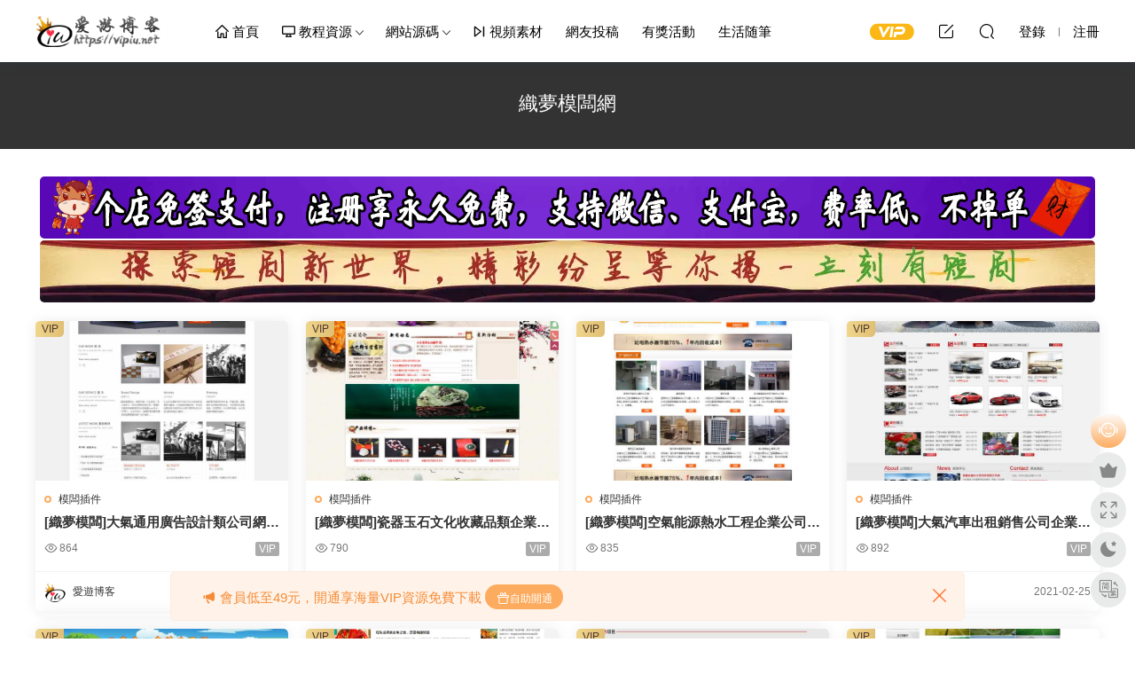

--- FILE ---
content_type: text/html; charset=UTF-8
request_url: https://www.vipiu.net/archives/tag/%E7%BB%87%E6%A2%A6%E6%A8%A1%E6%9D%BF%E7%BD%91
body_size: 7585
content:
<!DOCTYPE HTML> <html lang="zh-Hans"> <head> <meta charset="UTF-8"> <meta http-equiv="X-UA-Compatible" content="IE=edge,chrome=1"> <meta name="viewport" content="width=device-width,minimum-scale=1.0,maximum-scale=1.0,user-scalable=no"/> <meta name="apple-mobile-web-app-title" content="爱游博客"> <meta http-equiv="Cache-Control" content="no-siteapp"> <title>织梦模板网 - 爱游博客</title> <meta name="keywords" content="织梦模板网"> <meta name="description" content=""> <link rel="shortcut icon" href="/wp-content/uploads/2017/11/Favicon.png"> <meta name='robots' content='max-image-preview:large' /> <style>img:is([sizes="auto" i], [sizes^="auto," i]) { contain-intrinsic-size: 3000px 1500px }</style> <link rel='dns-prefetch' href='//www.vipiu.net' /> <link rel='dns-prefetch' href='//cdn.staticfile.org' /> <style id='classic-theme-styles-inline-css' type='text/css'> /*! This file is auto-generated */ .wp-block-button__link{color:#fff;background-color:#32373c;border-radius:9999px;box-shadow:none;text-decoration:none;padding:calc(.667em + 2px) calc(1.333em + 2px);font-size:1.125em}.wp-block-file__button{background:#32373c;color:#fff;text-decoration:none} </style> <link rel='stylesheet' id='dripicons-css' href='//cdn.staticfile.org/dripicons/2.0.0/webfont.min.css?ver=2.0.0' type='text/css' media='screen' /> <link rel='stylesheet' id='modown-font-css' href='https://www.vipiu.net/wp-content/themes/modown/static/css/iconfont.css?ver=8.81' type='text/css' media='screen' /> <link rel='stylesheet' id='modown-base-css' href='https://www.vipiu.net/wp-content/themes/modown/static/css/base.css?ver=8.81' type='text/css' media='screen' /> <link rel='stylesheet' id='modown-style-css' href='https://www.vipiu.net/wp-content/themes/modown-c1/style.css?ver=8.81' type='text/css' media='screen' /> <script type="text/javascript" src="https://www.vipiu.net/wp-includes/js/jquery/jquery.min.js?ver=3.7.1" id="jquery-core-js"></script> <script type="text/javascript" src="https://www.vipiu.net/wp-includes/js/jquery/jquery-migrate.min.js?ver=3.4.1" id="jquery-migrate-js"></script> <style id="erphpdown-custom"></style> <script src="https://pagead2.googlesyndication.com/pagead/js/adsbygoogle.js?client=ca-pub-9920737566910572"></script> <style> :root{--theme-color: #FDAC5F;--theme-color2: #ffffff;--theme-radius: 5px;} .nav-main > li, .nav-main > li > a, .nav-right a{color:#000000;} body.night .nav-main > li, body.night .nav-main > li > a, body.night .nav-right a{color:#999;} @media (max-width: 768px){ .nav-right .nav-button a {color: #000000;} } .container{max-width:1505px;} .single .main .container{max-width:1505px;} .slider-left2{max-width: 895px;} .slider-left{max-width: 1200px;} @media (max-width:1535px){ .modown-ad .item:nth-child(5){display: none;} .slider-right2{width: 285px;} .slider-right2 .item2{display: none;} .slider-left{max-width: 895px;} } .grids .grid h3 a, .lists .list h3 a, .lists .grid h3 a, .home-blogs ul li h3 a{font-weight:600;} .grid > .recommend-tag, .list > .recommend-tag{background: #ffffff !important;} .grid > .recommend-tag:before, .list > .recommend-tag:before{border-color: transparent transparent #ffffff transparent !important;} .article-content img{display:block;} .erphpdown-box, .erphpdown, .article-content .erphpdown-content-vip{background: transparent !important;border: 2px dashed var(--theme-color);} .erphpdown-box .erphpdown-title{display: inline-block;} .logo{width:160px;}@media (max-width: 1024px){.logo, .logo a {width: 100px;height: 60px;}}@media (max-width: 768px){.sitetips-default{bottom:100px;} .rollbar{display: none;}}.article-content a { text-decoration: none; }</style></head> <body class="archive tag tag-3538 wp-theme-modown wp-child-theme-modown-c1"> <header class="header"> <div class="container clearfix"> <div class="logo"> <a style="background-image:url(/wp-content/uploads/2017/11/logo.png)" href="https://www.vipiu.net" title="爱游博客">爱游博客</a> </a></div> <ul class="nav-main"> <li id="menu-item-2735" class="menu-item menu-item-type-custom menu-item-object-custom menu-item-home menu-item-2735"><a href="https://www.vipiu.net/"><i class="dripicons dripicons-home"></i> 首页</a></li> <li id="menu-item-22" class="menu-item menu-item-type-taxonomy menu-item-object-category menu-item-has-children menu-item-22"><a href="https://www.vipiu.net/ziyuanfenxiang"><i class="dripicons dripicons-device-desktop"></i> 教程资源</a> <ul class="sub-menu"> <li id="menu-item-1975" class="menu-item menu-item-type-taxonomy menu-item-object-category menu-item-1975"><a href="https://www.vipiu.net/linux">Linux运维</a></li> <li id="menu-item-8945" class="menu-item menu-item-type-taxonomy menu-item-object-category menu-item-8945"><a href="https://www.vipiu.net/jishujiaocheng">技术教程</a></li> <li id="menu-item-6" class="menu-item menu-item-type-taxonomy menu-item-object-category menu-item-6"><a href="https://www.vipiu.net/ziyuanfenxiang/wangzhanjianshe">网站建设</a></li> <li id="menu-item-1400" class="menu-item menu-item-type-taxonomy menu-item-object-category menu-item-1400"><a href="https://www.vipiu.net/ziyuanfenxiang/ruanjiangongju">软件工具</a></li> <li id="menu-item-363" class="menu-item menu-item-type-taxonomy menu-item-object-category menu-item-363"><a href="https://www.vipiu.net/ziyuanfenxiang/nas">群晖NAS</a></li> <li id="menu-item-362" class="menu-item menu-item-type-taxonomy menu-item-object-category menu-item-362"><a href="https://www.vipiu.net/ziyuanfenxiang/dianshihezi">数码视讯</a></li> <li id="menu-item-1362" class="menu-item menu-item-type-taxonomy menu-item-object-category menu-item-1362"><a href="https://www.vipiu.net/ziyuanfenxiang/shitingshengyan">视听盛宴</a></li> <li id="menu-item-2394" class="menu-item menu-item-type-taxonomy menu-item-object-category menu-item-2394"><a href="https://www.vipiu.net/ziyuanfenxiang/shuajibao">刷机包</a></li> </ul> </li> <li id="menu-item-2232" class="menu-item menu-item-type-taxonomy menu-item-object-category menu-item-has-children menu-item-2232"><a href="https://www.vipiu.net/code">网站源码</a> <ul class="sub-menu"> <li id="menu-item-8244" class="menu-item menu-item-type-taxonomy menu-item-object-category menu-item-8244"><a href="https://www.vipiu.net/code/qipai">棋牌源码</a></li> <li id="menu-item-8243" class="menu-item menu-item-type-taxonomy menu-item-object-category menu-item-8243"><a href="https://www.vipiu.net/code/wangyou">网游源码</a></li> <li id="menu-item-2705" class="menu-item menu-item-type-taxonomy menu-item-object-category menu-item-2705"><a href="https://www.vipiu.net/code/mubanchajian">模板插件</a></li> <li id="menu-item-2393" class="menu-item menu-item-type-taxonomy menu-item-object-category menu-item-2393"><a href="https://www.vipiu.net/code/wordpress">WordPress</a></li> <li id="menu-item-14058" class="menu-item menu-item-type-taxonomy menu-item-object-category menu-item-14058"><a href="https://www.vipiu.net/code/xiaochengxu">小程序源码</a></li> </ul> </li> <li id="menu-item-7012" class="menu-item menu-item-type-taxonomy menu-item-object-category menu-item-7012"><a href="https://www.vipiu.net/shipinsucai"><i class="dripicons dripicons-media-next"></i> 视频素材</a></li> <li id="menu-item-8840" class="menu-item menu-item-type-taxonomy menu-item-object-category menu-item-8840"><a href="https://www.vipiu.net/tougao">网友投稿</a></li> <li id="menu-item-691" class="menu-item menu-item-type-taxonomy menu-item-object-category menu-item-691"><a href="https://www.vipiu.net/%e6%9c%89%e5%a5%96%e6%b4%bb%e5%8a%a8">有奖活动</a></li> <li id="menu-item-8944" class="menu-item menu-item-type-taxonomy menu-item-object-category menu-item-8944"><a href="https://www.vipiu.net/life">生活随笔</a></li> </ul> <ul class="nav-right"> <li class="nav-vip"> <a href="https://www.vipiu.net/vip"><i class="icon icon-vip-s"></i></a> </li> <li class="nav-tougao"> <a href="https://www.vipiu.net/tougao" title="投稿"><i class="icon icon-edit"></i></a> </li> <li class="nav-search"> <a href="javascript:;" class="search-loader" title="搜索"><i class="icon icon-search"></i></a> </li> <li class="nav-login no"><a href="https://www.vipiu.net/login?redirect_to=https://www.vipiu.net/archives/tag/%E7%BB%87%E6%A2%A6%E6%A8%A1%E6%9D%BF%E7%BD%91" class="signin-loader" rel="nofollow"><i class="icon icon-user"></i><span>登录</span></a><b class="nav-line"></b><a href="https://www.vipiu.net/login?action=register&redirect_to=https://www.vipiu.net/archives/tag/%E7%BB%87%E6%A2%A6%E6%A8%A1%E6%9D%BF%E7%BD%91" class="signup-loader" rel="nofollow"><span>注册</span></a></li> <li class="nav-button"><a href="javascript:;" class="nav-loader"><i class="icon icon-menu"></i></a></li> </ul> </div> </header> <div class="search-wrap"> <div class="container search-wrap-container"> <form action="https://www.vipiu.net/" class="search-form" method="get"> <input autocomplete="off" class="search-input" name="s" placeholder="输入关键字回车" type="text"> <button class="search-btn" type="submit"><i class="icon icon-search"></i>搜索</button> <i class="icon icon-close"></i> <input type="hidden" name="cat" class="search-cat-val"> </form> </div> </div><div class="banner-archive" > <div class="container"> <h1 class="archive-title">织梦模板网</h1> <p class="archive-desc"></p> </div> </div> <div class="main"> <div class="container clearfix"> <div class="modown-ad" ><div style="padding: 1px"> <a href="https://pay.gedian.ren/login?tg=10000" target="_blank"> <img src="https://www.vipiu.net/wp-content/uploads/2021/02/paygedian.gif" alt="" /> </a> </div> <div style="padding: 1px"> <a href="https://likeyou.ren" target="_blank"> <img src="https://www.vipiu.net/wp-content/uploads/2024/11/17114148884.webp" alt="" /> </a> </div> <script src="https://pagead2.googlesyndication.com/pagead/js/adsbygoogle.js?client=ca-pub-9920737566910572"></script> <!-- 文章列表 --> <ins class="adsbygoogle" data-ad-client="ca-pub-9920737566910572" data-ad-slot="6397945320" data-ad-format="auto" data-full-width-responsive="true"></ins> <script> (adsbygoogle = window.adsbygoogle || []).push({}); </script></div> <div id="posts" class="posts grids clearfix"> <div class="post grid grid-zz" data-id="8369"> <div class="img"> <a href="https://www.vipiu.net/archives/2021/02/25/8369.html" title="[织梦模板]大气通用广告设计类公司网站模板" target="_blank" rel="bookmark"> <img src="https://www.vipiu.net/wp-content/themes/modown/static/img/thumbnail.png" data-src="https://www.vipiu.net/wp-content/uploads/2021/02/vipiu_net02640.jpg" class="thumb" alt="[织梦模板]大气通用广告设计类公司网站模板"> </a> </div> <div class="cat"><a href="https://www.vipiu.net/code/mubanchajian">模板插件</a></div> <h3 itemprop="name headline"><a itemprop="url" rel="bookmark" href="https://www.vipiu.net/archives/2021/02/25/8369.html" title="[织梦模板]大气通用广告设计类公司网站模板" target="_blank">[织梦模板]大气通用广告设计类公司网站模板</a></h3> <div class="excerpt">大气通用广告设计类公司网站模板，效果相当的炫酷，相当简洁大气高端，模板简单，...</div> <div class="grid-meta"> <span class="time"><i class="icon icon-time"></i> 2021-02-25</span><span class="views"><i class="icon icon-eye"></i> 864</span><span class="price"><span class="fee vip-tag">VIP</span></span> </div> <div class="grid-author"> <a target="_blank" href="https://www.vipiu.net/archives/author/vipiu" class="avatar-link"><img src="https://www.vipiu.net/wp-content/uploads/avatar/c4ca4238a0b923820dcc509a6f75849b.png" class="avatar avatar-96 photo" width="96" height="96" /><span class="author-name">爱游博客</span></a> <span class="time">2021-02-25</span> </div> <span class="vip-tag"><i>VIP</i></span> </div><div class="post grid grid-zz" data-id="8367"> <div class="img"> <a href="https://www.vipiu.net/archives/2021/02/25/8367.html" title="[织梦模板]瓷器玉石文化收藏品类企业公司模板" target="_blank" rel="bookmark"> <img src="https://www.vipiu.net/wp-content/themes/modown/static/img/thumbnail.png" data-src="https://www.vipiu.net/wp-content/uploads/2021/02/vipiu_net02639.jpg" class="thumb" alt="[织梦模板]瓷器玉石文化收藏品类企业公司模板"> </a> </div> <div class="cat"><a href="https://www.vipiu.net/code/mubanchajian">模板插件</a></div> <h3 itemprop="name headline"><a itemprop="url" rel="bookmark" href="https://www.vipiu.net/archives/2021/02/25/8367.html" title="[织梦模板]瓷器玉石文化收藏品类企业公司模板" target="_blank">[织梦模板]瓷器玉石文化收藏品类企业公司模板</a></h3> <div class="excerpt">瓷器玉石文化收藏品类企业公司模板，效果相当的炫酷，相当简洁大气高端，模板简单...</div> <div class="grid-meta"> <span class="time"><i class="icon icon-time"></i> 2021-02-25</span><span class="views"><i class="icon icon-eye"></i> 790</span><span class="price"><span class="fee vip-tag">VIP</span></span> </div> <div class="grid-author"> <a target="_blank" href="https://www.vipiu.net/archives/author/vipiu" class="avatar-link"><img src="https://www.vipiu.net/wp-content/uploads/avatar/c4ca4238a0b923820dcc509a6f75849b.png" class="avatar avatar-96 photo" width="96" height="96" /><span class="author-name">爱游博客</span></a> <span class="time">2021-02-25</span> </div> <span class="vip-tag"><i>VIP</i></span> </div><div class="post grid grid-zz" data-id="8365"> <div class="img"> <a href="https://www.vipiu.net/archives/2021/02/25/8365.html" title="[织梦模板]空气能源热水工程企业公司网站模板" target="_blank" rel="bookmark"> <img src="https://www.vipiu.net/wp-content/themes/modown/static/img/thumbnail.png" data-src="https://www.vipiu.net/wp-content/uploads/2021/02/vipiu_net02638.jpg" class="thumb" alt="[织梦模板]空气能源热水工程企业公司网站模板"> </a> </div> <div class="cat"><a href="https://www.vipiu.net/code/mubanchajian">模板插件</a></div> <h3 itemprop="name headline"><a itemprop="url" rel="bookmark" href="https://www.vipiu.net/archives/2021/02/25/8365.html" title="[织梦模板]空气能源热水工程企业公司网站模板" target="_blank">[织梦模板]空气能源热水工程企业公司网站模板</a></h3> <div class="excerpt">空气能源热水工程企业公司网站模板，效果相当的炫酷，相当简洁大气高端，模板简单...</div> <div class="grid-meta"> <span class="time"><i class="icon icon-time"></i> 2021-02-25</span><span class="views"><i class="icon icon-eye"></i> 835</span><span class="price"><span class="fee vip-tag">VIP</span></span> </div> <div class="grid-author"> <a target="_blank" href="https://www.vipiu.net/archives/author/vipiu" class="avatar-link"><img src="https://www.vipiu.net/wp-content/uploads/avatar/c4ca4238a0b923820dcc509a6f75849b.png" class="avatar avatar-96 photo" width="96" height="96" /><span class="author-name">爱游博客</span></a> <span class="time">2021-02-25</span> </div> <span class="vip-tag"><i>VIP</i></span> </div><div class="post grid grid-zz" data-id="8363"> <div class="img"> <a href="https://www.vipiu.net/archives/2021/02/25/8363.html" title="[织梦模板]大气汽车出租销售公司企业网站模板" target="_blank" rel="bookmark"> <img src="https://www.vipiu.net/wp-content/themes/modown/static/img/thumbnail.png" data-src="https://www.vipiu.net/wp-content/uploads/2021/02/vipiu_net02637.jpg" class="thumb" alt="[织梦模板]大气汽车出租销售公司企业网站模板"> </a> </div> <div class="cat"><a href="https://www.vipiu.net/code/mubanchajian">模板插件</a></div> <h3 itemprop="name headline"><a itemprop="url" rel="bookmark" href="https://www.vipiu.net/archives/2021/02/25/8363.html" title="[织梦模板]大气汽车出租销售公司企业网站模板" target="_blank">[织梦模板]大气汽车出租销售公司企业网站模板</a></h3> <div class="excerpt">大气汽车出租销售公司企业网站模板，效果相当的炫酷，相当简洁大气高端，模板简单...</div> <div class="grid-meta"> <span class="time"><i class="icon icon-time"></i> 2021-02-25</span><span class="views"><i class="icon icon-eye"></i> 892</span><span class="price"><span class="fee vip-tag">VIP</span></span> </div> <div class="grid-author"> <a target="_blank" href="https://www.vipiu.net/archives/author/vipiu" class="avatar-link"><img src="https://www.vipiu.net/wp-content/uploads/avatar/c4ca4238a0b923820dcc509a6f75849b.png" class="avatar avatar-96 photo" width="96" height="96" /><span class="author-name">爱游博客</span></a> <span class="time">2021-02-25</span> </div> <span class="vip-tag"><i>VIP</i></span> </div><div class="post grid grid-zz" data-id="8361"> <div class="img"> <a href="https://www.vipiu.net/archives/2021/02/25/8361.html" title="[织梦模板]大气绿色农业生态食品环保类行业网站模板" target="_blank" rel="bookmark"> <img src="https://www.vipiu.net/wp-content/themes/modown/static/img/thumbnail.png" data-src="https://www.vipiu.net/wp-content/uploads/2021/02/vipiu_net02636.jpg" class="thumb" alt="[织梦模板]大气绿色农业生态食品环保类行业网站模板"> </a> </div> <div class="cat"><a href="https://www.vipiu.net/code/mubanchajian">模板插件</a></div> <h3 itemprop="name headline"><a itemprop="url" rel="bookmark" href="https://www.vipiu.net/archives/2021/02/25/8361.html" title="[织梦模板]大气绿色农业生态食品环保类行业网站模板" target="_blank">[织梦模板]大气绿色农业生态食品环保类行业网站模板</a></h3> <div class="excerpt">大气绿色农业生态食品环保类行业网站模板，效果相当的炫酷，相当简洁大气高端，模...</div> <div class="grid-meta"> <span class="time"><i class="icon icon-time"></i> 2021-02-25</span><span class="views"><i class="icon icon-eye"></i> 930</span><span class="price"><span class="fee vip-tag">VIP</span></span> </div> <div class="grid-author"> <a target="_blank" href="https://www.vipiu.net/archives/author/vipiu" class="avatar-link"><img src="https://www.vipiu.net/wp-content/uploads/avatar/c4ca4238a0b923820dcc509a6f75849b.png" class="avatar avatar-96 photo" width="96" height="96" /><span class="author-name">爱游博客</span></a> <span class="time">2021-02-25</span> </div> <span class="vip-tag"><i>VIP</i></span> </div><div class="post grid grid-zz" data-id="8359"> <div class="img"> <a href="https://www.vipiu.net/archives/2021/02/25/8359.html" title="[织梦模板]仿砍柴网博客文章类网站模板" target="_blank" rel="bookmark"> <img src="https://www.vipiu.net/wp-content/themes/modown/static/img/thumbnail.png" data-src="https://www.vipiu.net/wp-content/uploads/2021/02/vipiu_net02635-scaled.jpg" class="thumb" alt="[织梦模板]仿砍柴网博客文章类网站模板"> </a> </div> <div class="cat"><a href="https://www.vipiu.net/code/mubanchajian">模板插件</a></div> <h3 itemprop="name headline"><a itemprop="url" rel="bookmark" href="https://www.vipiu.net/archives/2021/02/25/8359.html" title="[织梦模板]仿砍柴网博客文章类网站模板" target="_blank">[织梦模板]仿砍柴网博客文章类网站模板</a></h3> <div class="excerpt">仿砍柴网博客文章类网站模板，测试完整无错，兼容主流浏览器。 模板包含安装说明...</div> <div class="grid-meta"> <span class="time"><i class="icon icon-time"></i> 2021-02-25</span><span class="views"><i class="icon icon-eye"></i> 1.15k</span><span class="price"><span class="fee vip-tag">VIP</span></span> </div> <div class="grid-author"> <a target="_blank" href="https://www.vipiu.net/archives/author/vipiu" class="avatar-link"><img src="https://www.vipiu.net/wp-content/uploads/avatar/c4ca4238a0b923820dcc509a6f75849b.png" class="avatar avatar-96 photo" width="96" height="96" /><span class="author-name">爱游博客</span></a> <span class="time">2021-02-25</span> </div> <span class="vip-tag"><i>VIP</i></span> </div><div class="post grid grid-zz" data-id="8357"> <div class="img"> <a href="https://www.vipiu.net/archives/2021/02/25/8357.html" title="[织梦模板]大气黑色活动策划设计类企业网站模板" target="_blank" rel="bookmark"> <img src="https://www.vipiu.net/wp-content/themes/modown/static/img/thumbnail.png" data-src="https://www.vipiu.net/wp-content/uploads/2021/02/vipiu_net02634.jpg" class="thumb" alt="[织梦模板]大气黑色活动策划设计类企业网站模板"> </a> </div> <div class="cat"><a href="https://www.vipiu.net/code/mubanchajian">模板插件</a></div> <h3 itemprop="name headline"><a itemprop="url" rel="bookmark" href="https://www.vipiu.net/archives/2021/02/25/8357.html" title="[织梦模板]大气黑色活动策划设计类企业网站模板" target="_blank">[织梦模板]大气黑色活动策划设计类企业网站模板</a></h3> <div class="excerpt">大气黑色活动策划设计类企业网站模板，效果相当的炫酷，相当简洁大气高端，模板简...</div> <div class="grid-meta"> <span class="time"><i class="icon icon-time"></i> 2021-02-25</span><span class="views"><i class="icon icon-eye"></i> 789</span><span class="price"><span class="fee vip-tag">VIP</span></span> </div> <div class="grid-author"> <a target="_blank" href="https://www.vipiu.net/archives/author/vipiu" class="avatar-link"><img src="https://www.vipiu.net/wp-content/uploads/avatar/c4ca4238a0b923820dcc509a6f75849b.png" class="avatar avatar-96 photo" width="96" height="96" /><span class="author-name">爱游博客</span></a> <span class="time">2021-02-25</span> </div> <span class="vip-tag"><i>VIP</i></span> </div><div class="post grid grid-zz" data-id="8355"> <div class="img"> <a href="https://www.vipiu.net/archives/2021/02/25/8355.html" title="[织梦模板]体育设备健身器材网站模板" target="_blank" rel="bookmark"> <img src="https://www.vipiu.net/wp-content/themes/modown/static/img/thumbnail.png" data-src="https://www.vipiu.net/wp-content/uploads/2021/02/vipiu_net02633.jpg" class="thumb" alt="[织梦模板]体育设备健身器材网站模板"> </a> </div> <div class="cat"><a href="https://www.vipiu.net/code/mubanchajian">模板插件</a></div> <h3 itemprop="name headline"><a itemprop="url" rel="bookmark" href="https://www.vipiu.net/archives/2021/02/25/8355.html" title="[织梦模板]体育设备健身器材网站模板" target="_blank">[织梦模板]体育设备健身器材网站模板</a></h3> <div class="excerpt">体育设备健身器材网站模板，效果相当的炫酷，相当简洁大气高端，模板简单，全部已...</div> <div class="grid-meta"> <span class="time"><i class="icon icon-time"></i> 2021-02-25</span><span class="views"><i class="icon icon-eye"></i> 843</span><span class="price"><span class="fee vip-tag">VIP</span></span> </div> <div class="grid-author"> <a target="_blank" href="https://www.vipiu.net/archives/author/vipiu" class="avatar-link"><img src="https://www.vipiu.net/wp-content/uploads/avatar/c4ca4238a0b923820dcc509a6f75849b.png" class="avatar avatar-96 photo" width="96" height="96" /><span class="author-name">爱游博客</span></a> <span class="time">2021-02-25</span> </div> <span class="vip-tag"><i>VIP</i></span> </div><div class="post grid grid-zz" data-id="8353"> <div class="img"> <a href="https://www.vipiu.net/archives/2021/02/25/8353.html" title="[织梦模板]大气互联网服务机构类企业公司网站模板带手机端" target="_blank" rel="bookmark"> <img src="https://www.vipiu.net/wp-content/themes/modown/static/img/thumbnail.png" data-src="https://www.vipiu.net/wp-content/uploads/2021/02/vipiu_net02632.jpg" class="thumb" alt="[织梦模板]大气互联网服务机构类企业公司网站模板带手机端"> </a> </div> <div class="cat"><a href="https://www.vipiu.net/code/mubanchajian">模板插件</a></div> <h3 itemprop="name headline"><a itemprop="url" rel="bookmark" href="https://www.vipiu.net/archives/2021/02/25/8353.html" title="[织梦模板]大气互联网服务机构类企业公司网站模板带手机端" target="_blank">[织梦模板]大气互联网服务机构类企业公司网站模板带手机端</a></h3> <div class="excerpt">大气互联网服务机构类企业公司网站模板带手机端，效果相当的炫酷，相当简洁大气高...</div> <div class="grid-meta"> <span class="time"><i class="icon icon-time"></i> 2021-02-25</span><span class="views"><i class="icon icon-eye"></i> 788</span><span class="price"><span class="fee vip-tag">VIP</span></span> </div> <div class="grid-author"> <a target="_blank" href="https://www.vipiu.net/archives/author/vipiu" class="avatar-link"><img src="https://www.vipiu.net/wp-content/uploads/avatar/c4ca4238a0b923820dcc509a6f75849b.png" class="avatar avatar-96 photo" width="96" height="96" /><span class="author-name">爱游博客</span></a> <span class="time">2021-02-25</span> </div> <span class="vip-tag"><i>VIP</i></span> </div><div class="post grid grid-zz" data-id="8351"> <div class="img"> <a href="https://www.vipiu.net/archives/2021/02/25/8351.html" title="[织梦模板]高端服装品牌类企业网站模板" target="_blank" rel="bookmark"> <img src="https://www.vipiu.net/wp-content/themes/modown/static/img/thumbnail.png" data-src="https://www.vipiu.net/wp-content/uploads/2021/02/vipiu_net02631.jpg" class="thumb" alt="[织梦模板]高端服装品牌类企业网站模板"> </a> </div> <div class="cat"><a href="https://www.vipiu.net/code/mubanchajian">模板插件</a></div> <h3 itemprop="name headline"><a itemprop="url" rel="bookmark" href="https://www.vipiu.net/archives/2021/02/25/8351.html" title="[织梦模板]高端服装品牌类企业网站模板" target="_blank">[织梦模板]高端服装品牌类企业网站模板</a></h3> <div class="excerpt">高端服装品牌类企业网站模板，效果相当的炫酷，相当简洁大气高端，模板简单，全部...</div> <div class="grid-meta"> <span class="time"><i class="icon icon-time"></i> 2021-02-25</span><span class="views"><i class="icon icon-eye"></i> 835</span><span class="price"><span class="fee vip-tag">VIP</span></span> </div> <div class="grid-author"> <a target="_blank" href="https://www.vipiu.net/archives/author/vipiu" class="avatar-link"><img src="https://www.vipiu.net/wp-content/uploads/avatar/c4ca4238a0b923820dcc509a6f75849b.png" class="avatar avatar-96 photo" width="96" height="96" /><span class="author-name">爱游博客</span></a> <span class="time">2021-02-25</span> </div> <span class="vip-tag"><i>VIP</i></span> </div><div class="post grid grid-zz" data-id="8308"> <div class="img"> <a href="https://www.vipiu.net/archives/2021/02/24/8308.html" title="[织梦模板]大气律师事务所企业网站模板" target="_blank" rel="bookmark"> <img src="https://www.vipiu.net/wp-content/themes/modown/static/img/thumbnail.png" data-src="https://www.vipiu.net/wp-content/uploads/2021/02/vipiu_net02607.jpg" class="thumb" alt="[织梦模板]大气律师事务所企业网站模板"> </a> </div> <div class="cat"><a href="https://www.vipiu.net/code/mubanchajian">模板插件</a></div> <h3 itemprop="name headline"><a itemprop="url" rel="bookmark" href="https://www.vipiu.net/archives/2021/02/24/8308.html" title="[织梦模板]大气律师事务所企业网站模板" target="_blank">[织梦模板]大气律师事务所企业网站模板</a></h3> <div class="excerpt">大气律师事务所企业网站模板，效果相当的炫酷，相当简洁大气高端，模板简单，全部...</div> <div class="grid-meta"> <span class="time"><i class="icon icon-time"></i> 2021-02-24</span><span class="views"><i class="icon icon-eye"></i> 957</span><span class="price"><span class="fee vip-tag">VIP</span></span> </div> <div class="grid-author"> <a target="_blank" href="https://www.vipiu.net/archives/author/vipiu" class="avatar-link"><img src="https://www.vipiu.net/wp-content/uploads/avatar/c4ca4238a0b923820dcc509a6f75849b.png" class="avatar avatar-96 photo" width="96" height="96" /><span class="author-name">爱游博客</span></a> <span class="time">2021-02-24</span> </div> <span class="vip-tag"><i>VIP</i></span> </div><div class="post grid grid-zz" data-id="8306"> <div class="img"> <a href="https://www.vipiu.net/archives/2021/02/24/8306.html" title="[织梦模板]高端清新大气企业整站网站模板" target="_blank" rel="bookmark"> <img src="https://www.vipiu.net/wp-content/themes/modown/static/img/thumbnail.png" data-src="https://www.vipiu.net/wp-content/uploads/2021/02/vipiu_net02606.jpg" class="thumb" alt="[织梦模板]高端清新大气企业整站网站模板"> </a> </div> <div class="cat"><a href="https://www.vipiu.net/code/mubanchajian">模板插件</a></div> <h3 itemprop="name headline"><a itemprop="url" rel="bookmark" href="https://www.vipiu.net/archives/2021/02/24/8306.html" title="[织梦模板]高端清新大气企业整站网站模板" target="_blank">[织梦模板]高端清新大气企业整站网站模板</a></h3> <div class="excerpt">高端清新大气企业整站网站模板，效果相当的炫酷，相当简洁大气高端，模板简单，全...</div> <div class="grid-meta"> <span class="time"><i class="icon icon-time"></i> 2021-02-24</span><span class="views"><i class="icon icon-eye"></i> 893</span><span class="price"><span class="fee vip-tag">VIP</span></span> </div> <div class="grid-author"> <a target="_blank" href="https://www.vipiu.net/archives/author/vipiu" class="avatar-link"><img src="https://www.vipiu.net/wp-content/uploads/avatar/c4ca4238a0b923820dcc509a6f75849b.png" class="avatar avatar-96 photo" width="96" height="96" /><span class="author-name">爱游博客</span></a> <span class="time">2021-02-24</span> </div> <span class="vip-tag"><i>VIP</i></span> </div><div class="post grid grid-zz" data-id="8304"> <div class="img"> <a href="https://www.vipiu.net/archives/2021/02/24/8304.html" title="[织梦模板]文化品牌传播类企业网站模板" target="_blank" rel="bookmark"> <img src="https://www.vipiu.net/wp-content/themes/modown/static/img/thumbnail.png" data-src="https://www.vipiu.net/wp-content/uploads/2021/02/vipiu_net02605.jpg" class="thumb" alt="[织梦模板]文化品牌传播类企业网站模板"> </a> </div> <div class="cat"><a href="https://www.vipiu.net/code/mubanchajian">模板插件</a></div> <h3 itemprop="name headline"><a itemprop="url" rel="bookmark" href="https://www.vipiu.net/archives/2021/02/24/8304.html" title="[织梦模板]文化品牌传播类企业网站模板" target="_blank">[织梦模板]文化品牌传播类企业网站模板</a></h3> <div class="excerpt">文化品牌传播类企业织梦模板，效果相当的炫酷，相当简洁大气高端，模板简单，全部...</div> <div class="grid-meta"> <span class="time"><i class="icon icon-time"></i> 2021-02-24</span><span class="views"><i class="icon icon-eye"></i> 837</span><span class="price"><span class="fee vip-tag">VIP</span></span> </div> <div class="grid-author"> <a target="_blank" href="https://www.vipiu.net/archives/author/vipiu" class="avatar-link"><img src="https://www.vipiu.net/wp-content/uploads/avatar/c4ca4238a0b923820dcc509a6f75849b.png" class="avatar avatar-96 photo" width="96" height="96" /><span class="author-name">爱游博客</span></a> <span class="time">2021-02-24</span> </div> <span class="vip-tag"><i>VIP</i></span> </div><div class="post grid grid-zz" data-id="8302"> <div class="img"> <a href="https://www.vipiu.net/archives/2021/02/24/8302.html" title="[织梦模板]大气绿色文化产业类企业通用网站模板" target="_blank" rel="bookmark"> <img src="https://www.vipiu.net/wp-content/themes/modown/static/img/thumbnail.png" data-src="https://www.vipiu.net/wp-content/uploads/2021/02/vipiu_net02604.jpg" class="thumb" alt="[织梦模板]大气绿色文化产业类企业通用网站模板"> </a> </div> <div class="cat"><a href="https://www.vipiu.net/code/mubanchajian">模板插件</a></div> <h3 itemprop="name headline"><a itemprop="url" rel="bookmark" href="https://www.vipiu.net/archives/2021/02/24/8302.html" title="[织梦模板]大气绿色文化产业类企业通用网站模板" target="_blank">[织梦模板]大气绿色文化产业类企业通用网站模板</a></h3> <div class="excerpt">大气绿色文化产业类企业通用织梦模板 ，效果相当的炫酷，相当简洁大气高端，模板简...</div> <div class="grid-meta"> <span class="time"><i class="icon icon-time"></i> 2021-02-24</span><span class="views"><i class="icon icon-eye"></i> 869</span><span class="price"><span class="fee vip-tag">VIP</span></span> </div> <div class="grid-author"> <a target="_blank" href="https://www.vipiu.net/archives/author/vipiu" class="avatar-link"><img src="https://www.vipiu.net/wp-content/uploads/avatar/c4ca4238a0b923820dcc509a6f75849b.png" class="avatar avatar-96 photo" width="96" height="96" /><span class="author-name">爱游博客</span></a> <span class="time">2021-02-24</span> </div> <span class="vip-tag"><i>VIP</i></span> </div><div class="post grid grid-zz" data-id="8300"> <div class="img"> <a href="https://www.vipiu.net/archives/2021/02/24/8300.html" title="[织梦模板]蓝色大气安防设备企业通用网站模板" target="_blank" rel="bookmark"> <img src="https://www.vipiu.net/wp-content/themes/modown/static/img/thumbnail.png" data-src="https://www.vipiu.net/wp-content/uploads/2021/02/vipiu_net02603.jpg" class="thumb" alt="[织梦模板]蓝色大气安防设备企业通用网站模板"> </a> </div> <div class="cat"><a href="https://www.vipiu.net/code/mubanchajian">模板插件</a></div> <h3 itemprop="name headline"><a itemprop="url" rel="bookmark" href="https://www.vipiu.net/archives/2021/02/24/8300.html" title="[织梦模板]蓝色大气安防设备企业通用网站模板" target="_blank">[织梦模板]蓝色大气安防设备企业通用网站模板</a></h3> <div class="excerpt">蓝色大气安防设备企业通用网站模板，效果相当的炫酷，相当简洁大气高端，模板简单...</div> <div class="grid-meta"> <span class="time"><i class="icon icon-time"></i> 2021-02-24</span><span class="views"><i class="icon icon-eye"></i> 869</span><span class="price"><span class="fee vip-tag">VIP</span></span> </div> <div class="grid-author"> <a target="_blank" href="https://www.vipiu.net/archives/author/vipiu" class="avatar-link"><img src="https://www.vipiu.net/wp-content/uploads/avatar/c4ca4238a0b923820dcc509a6f75849b.png" class="avatar avatar-96 photo" width="96" height="96" /><span class="author-name">爱游博客</span></a> <span class="time">2021-02-24</span> </div> <span class="vip-tag"><i>VIP</i></span> </div> </div> <div class="pagination"><ul><li class="prev-page"></li><li class="active"><span>1</span></li><li class=''><a href='https://www.vipiu.net/archives/tag/%E7%BB%87%E6%A2%A6%E6%A8%A1%E6%9D%BF%E7%BD%91/page/2'>2</a></li><li class=''><a href='https://www.vipiu.net/archives/tag/%E7%BB%87%E6%A2%A6%E6%A8%A1%E6%9D%BF%E7%BD%91/page/3'>3</a></li><li><span> ... </span></li><li class=''><a href='https://www.vipiu.net/archives/tag/%E7%BB%87%E6%A2%A6%E6%A8%A1%E6%9D%BF%E7%BD%91/page/6'>6</a></li><li class="next-page"><a href="https://www.vipiu.net/archives/tag/%E7%BB%87%E6%A2%A6%E6%A8%A1%E6%9D%BF%E7%BD%91/page/2" >下一页</a></li><li><input type="number" id="jump_page" min="1" step="1" /><a href="javascript:;" class="page-jump">跳转</a></li></ul></div> <div class="modown-ad" ><!-- 文章列表 --> <ins class="adsbygoogle" data-ad-client="ca-pub-9920737566910572" data-ad-slot="6397945320" data-ad-format="auto" data-full-width-responsive="true"></ins> <script> (adsbygoogle = window.adsbygoogle || []).push({}); </script></div> </div> </div> <footer class="footer"> <div class="container"> <div class="footer-widgets"> <div class="footer-widget widget-bottom widget-bottom-logo"><a href="https://www.vipiu.net" class="footer-logo"><img src="https://www.vipiu.net/wp-content/uploads/2017/11/logo.png" alt="爱游博客"></a><div class="footer-widget-content">本站为爱游博客的原创或转载文章，如有侵权，请点击网站右下角联系客服，转载请附上原文出处链接及本声明，谢谢。<br> 官方QQ交流群：25445341 <br> <font color="#ff0000" face="Comic Sans MS">Mail To:Info@m.vipiu.net</font></div></div><div class="footer-widget widget-bottom"><h3>关于我们</h3><div class="footer-widget-content"><ul> <li><a href="/about">关于我们</a></li> <li><a href="/link">友情链接</a></li> <li><a href="/disclaimer">免责申明</a></li> <li><a href="/contact">联系我们</a></li> </ul></div></div><div class="footer-widget widget-bottom"><h3>账号相关</h3><div class="footer-widget-content"><ul> <li><a href="/user?action=vip">开通会员</a></li> <li><a href="/user?action=charge">积分充值</a></li> <li><a href="/user?action=aff">推广赚钱</a></li> <li><a href="/user?action=withdraw">站内提现</a></li> </ul></div></div><div class="footer-widget widget-bottom"><h3>其他事项</h3><div class="footer-widget-content"><ul> <li><a href="/tougao">投稿赚钱</a></li> <li><a href="/bd">会员必读</a></li> <li><a href="/privacy">隐私政策</a></li> <li><a href="/ad">广告投放</a></li> </ul></div></div><div class="footer-widget widget-bottom widget-bottom-search"><h3>服务支持</h3><div class="footer-widget-content"><form role="search" method="get" class="searchform clearfix" action="https://www.vipiu.net"> <div> <input type="text" value="" name="s" id="s"> <button type="submit"><i class="icon icon-search"></i></button> </div> </form><ul> <li><a href="/user?action=ticket">提交工单</a></li> <li><a href="/liuyan">给我留言</a></li> </ul></div></div> </div> <div class="copyright"><p style="text-align: center;">CC共享许可协议：<a href="https://creativecommons.org/licenses/by-nc-sa/4.0/" target="_blank" rel="nofollow noopener"><u>BY-NC-SA 4.0</u></a> | 除非特别声明，否则均不代表站方观点，并仅供查阅，不作为任何参考依据！<br /> Copyright 2010-<script>document.write(new Date().getFullYear())</script> © 爱游博客 版权所有.<br /> <a class="footer-logo" href="https://www.vipiu.net"><img style="width: 100px;" src="/wp-content/uploads/2017/11/logo.png" alt="爱游博客" /></a></p> </div> </div> 6 次查询 耗时 0.063 seconds, 使用 5.09MB 内存</footer> <div class="rollbar"> <ul> <li class="qq-li"><a href="https://wpa.qq.com/msgrd?v=3&uin=2428002355&site=qq&menu=yes" target="_blank" rel="nofollow"><i class="icon icon-guru2"></i></a><h6>在线客服<i></i></h6></li> <li class="vip-li"><a href="https://www.vipiu.net/vip"><i class="icon icon-crown-s"></i></a><h6>升级VIP<i></i></h6></li> <li><a href="javascript:;" class="fullscreen"><i class="icon icon-fullscreen"></i></a><h6>全屏浏览<i></i></h6></li> <li><a href="javascript:;" class="theme_night"><i class="icon icon-moon" style="top:0"></i></a><h6>夜间模式<i></i></h6></li> <li><a href="javascript:zh_tran2();" class="zh_click"><i class="icon icon-fan" style="top:0"></i></a><h6>繁简切换<i></i></h6></li> <li class="totop-li"><a href="javascript:;" class="totop"><i class="icon icon-arrow-up"></i></a><h6>返回顶部<i></i></h6></li> </ul> </div> <div class="footer-fixed-nav clearfix"> <a href="https://www.vipiu.net"><i class="icon icon-home"></i><span>首页</span></a> <a href="https://www.vipiu.net/all"><i class="icon icon-find"></i><span>发现</span></a> <a href="https://www.vipiu.net/vip" class="special"><i class="icon icon-crown"></i><span>VIP</span></a> <a href="https://www.vipiu.net/login" class="footer-fixed-nav-user signin-loader"><i class="icon icon-user"></i><span>我的</span></a> <div class="footer-nav-trigger"><i class="icon icon-arrow-down"></i></div> </div> <div class="sitetips sitetips-default"> <i class="icon icon-horn"></i> 会员低至49元，开通享海量VIP资源免费下载 <a class="btn" href="https://www.vipiu.net/vip"><i class="icon icon-gift"></i>自助开通</a><a href="javascript:;" class="close"><i class="icon icon-close"></i></a> </div> <div class="sign"> <div class="sign-mask"></div> <div class="sign-box"> <div class="sign-tips"></div> <form id="sign-in"> <div class="form-item" style="text-align:center"><a href="https://www.vipiu.net"><img class="logo-login" src="/wp-content/uploads/2017/11/Favicon.png" alt="爱游博客"></a></div> <div class="form-item"><input type="text" name="user_login" class="form-control" id="user_login" placeholder="用户名/邮箱"><i class="icon icon-user"></i></div> <div class="form-item"><input type="password" name="password" class="form-control" id="user_pass" placeholder="密码"><i class="icon icon-lock"></i></div> <div class="form-item"> <input type="text" class="form-control" id="user_captcha" name="user_captcha" placeholder="验证码"><span class="captcha-clk2">显示验证码</span> <i class="icon icon-safe"></i> </div> <div class="sign-submit"> <input type="button" class="btn signinsubmit-loader" name="submit" value="登录"> <input type="hidden" name="action" value="signin"> </div> <div class="sign-trans">没有账号？<a href="javascript:;" class="erphp-reg-must">注册</a>&nbsp;&nbsp;<a href="https://www.vipiu.net/login?action=password&redirect_to=https://www.vipiu.net/archives/tag/%E7%BB%87%E6%A2%A6%E6%A8%A1%E6%9D%BF%E7%BD%91" rel="nofollow" target="_blank">忘记密码？</a></div> </form> <form id="sign-up" style="display: none;"> <div class="form-item" style="text-align:center"><a href="https://www.vipiu.net"><img class="logo-login" src="/wp-content/uploads/2017/11/Favicon.png" alt="爱游博客"></a></div> <div class="form-item"><input type="text" name="name" class="form-control" id="user_register" placeholder="用户名"><i class="icon icon-user"></i></div> <div class="form-item"><input type="email" name="email" class="form-control" id="user_email" placeholder="邮箱"><i class="icon icon-mail"></i></div> <div class="form-item"><input type="password" name="password2" class="form-control" id="user_pass2" placeholder="密码"><i class="icon icon-lock"></i></div> <div class="form-item"> <input type="text" class="form-control" id="captcha" name="captcha" placeholder="验证码"><span class="captcha-clk2">显示验证码</span> <i class="icon icon-safe"></i> </div> <div class="sign-submit"> <input type="button" class="btn signupsubmit-loader" name="submit" value="注册"> <input type="hidden" name="action" value="signup"> </div> <div class="sign-trans">已有账号？ <a href="javascript:;" class="modown-login-must">登录</a></div> </form> </div> </div> <script>var zh_autoLang_t=false;var zh_autoLang_s=true;</script><script src="https://www.vipiu.net/wp-content/themes/modown/static/js/chinese.js"></script><script> window._MBT = {uri: 'https://www.vipiu.net/wp-content/themes/modown', child: 'https://www.vipiu.net/wp-content/themes/modown-c1', urc: 'https://www.vipiu.net/wp-content/themes/modown', uru: 'https://www.vipiu.net/wp-content/themes/modown-c1', url:'https://www.vipiu.net', urg: 'https://www.vipiu.net/wp-content/themes/modown', url:'https://www.vipiu.net',usr: 'https://www.vipiu.net/user', roll: [], admin_ajax: 'https://www.vipiu.net/wp-admin/admin-ajax.php', erphpdown: 'https://www.vipiu.net/wp-content/plugins/erphpdown/', image: '0.6316', hanimated: '1', fancybox: '1', anchor: '1', loading: '', nav: '0', iframe: '1', video_full: '0'};</script> <script type="speculationrules"> {"prefetch":[{"source":"document","where":{"and":[{"href_matches":"\/*"},{"not":{"href_matches":["\/wp-*.php","\/wp-admin\/*","\/wp-content\/uploads\/*","\/wp-content\/*","\/wp-content\/plugins\/*","\/wp-content\/themes\/modown-c1\/*","\/wp-content\/themes\/modown\/*","\/*\\?(.+)"]}},{"not":{"selector_matches":"a[rel~=\"nofollow\"]"}},{"not":{"selector_matches":".no-prefetch, .no-prefetch a"}}]},"eagerness":"conservative"}]} </script> <script>window._ERPHPDOWN = {"uri":"https://www.vipiu.net/wp-content/plugins/erphpdown", "payment": "1", "wppay": "link", "tuan":"", "danmu": "0", "author": "mobantu"}</script> <script type="text/javascript" id="erphpdown-js-extra"> /* <![CDATA[ */ var _ERPHP = {"ajaxurl":"https:\/\/www.vipiu.net\/wp-admin\/admin-ajax.php"}; /* ]]> */ </script> <script type="text/javascript" src="https://www.vipiu.net/wp-content/plugins/erphpdown/static/erphpdown.js?ver=17.2" id="erphpdown-js"></script> <script type="text/javascript" src="https://www.vipiu.net/wp-content/themes/modown/static/js/lib.js?ver=8.81" id="modown-lib-js"></script> <script type="text/javascript" src="https://www.vipiu.net/wp-content/themes/modown/static/js/base.js?ver=8.81" id="modown-base-js"></script> <script>MOBANTU.init({ias: 0, lazy: 1, plazy: 0, water: 0, mbf: 0, mpf: 0, mpfp: 0});document.oncontextmenu = new Function("return false;");</script> <div class="analysis"><script src="https://tongji.chinasclm.com/script.js" data-website-id="9299e7b2-24cb-43a4-a8f5-ab5c5e639459"></script></div> </body> </html>
<!--压缩前的大小: 47750 bytes; 压缩后的大小: 44893 bytes; 节约：5.98% -->
<!-- Dynamic page generated in 0.066 seconds. -->
<!-- Cached page generated by WP-Super-Cache on 2026-01-15 12:55:50 -->

<!-- super cache -->

--- FILE ---
content_type: text/html; charset=utf-8
request_url: https://www.google.com/recaptcha/api2/aframe
body_size: 249
content:
<!DOCTYPE HTML><html><head><meta http-equiv="content-type" content="text/html; charset=UTF-8"></head><body><script nonce="Am9QpakyclxJdJCyqQ44Kg">/** Anti-fraud and anti-abuse applications only. See google.com/recaptcha */ try{var clients={'sodar':'https://pagead2.googlesyndication.com/pagead/sodar?'};window.addEventListener("message",function(a){try{if(a.source===window.parent){var b=JSON.parse(a.data);var c=clients[b['id']];if(c){var d=document.createElement('img');d.src=c+b['params']+'&rc='+(localStorage.getItem("rc::a")?sessionStorage.getItem("rc::b"):"");window.document.body.appendChild(d);sessionStorage.setItem("rc::e",parseInt(sessionStorage.getItem("rc::e")||0)+1);localStorage.setItem("rc::h",'1768453255809');}}}catch(b){}});window.parent.postMessage("_grecaptcha_ready", "*");}catch(b){}</script></body></html>